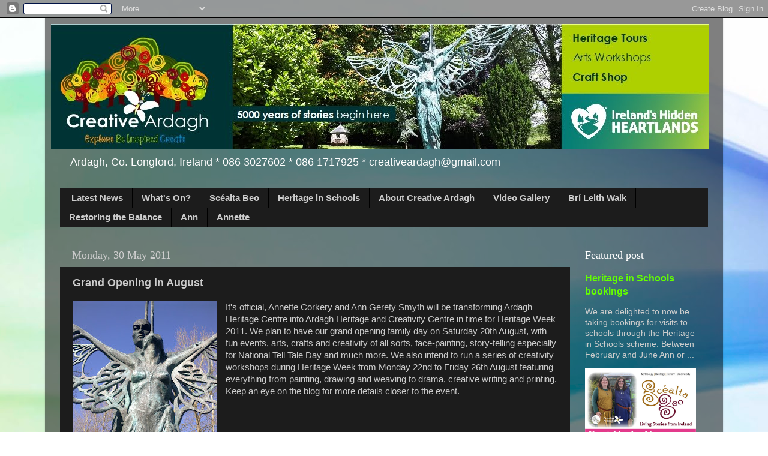

--- FILE ---
content_type: application/x-javascript;charset=UTF-8
request_url: https://www.tripadvisor.com/wejs?wtype=cdsscrollingravenarrow&uniq=270&locationId=10413983&lang=en_IE&border=true&display_version=2
body_size: 199
content:
(function(t,r,i,p){i=t.createElement(r);i.src="https://www.tripadvisor.ie/WidgetEmbed-cdsscrollingravenarrow?border=true&locationId=10413983&display_version=2&uniq=270&lang=en_IE";i.async=true;p=t.getElementsByTagName(r)[0];p.parentNode.insertBefore(i,p)})(document,"script");
